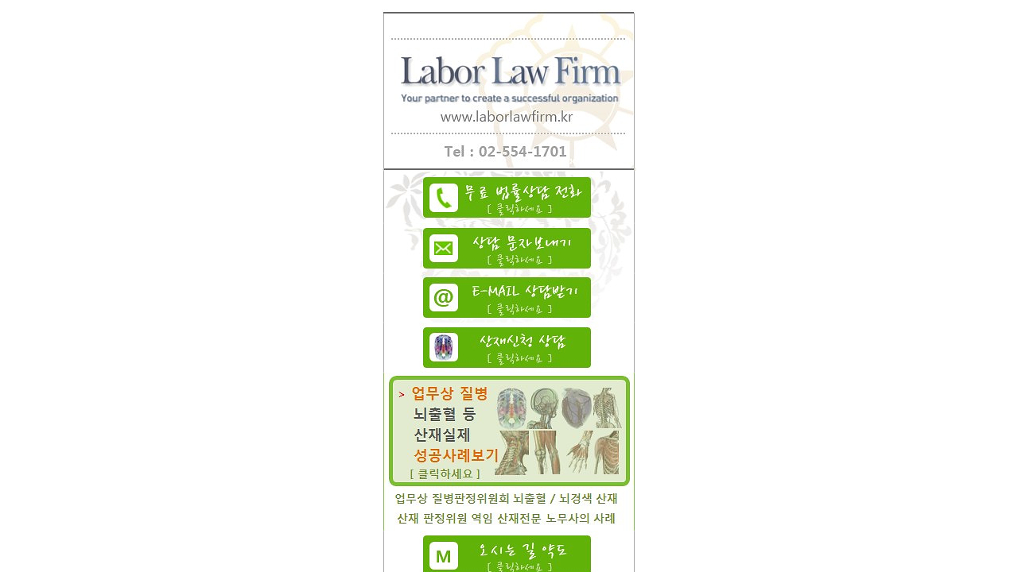

--- FILE ---
content_type: text/html
request_url: http://laborlawfirm.co.kr/law.php
body_size: 5559
content:
<!DOCTYPE HTML PUBLIC "-//W3C//DTD HTML 4.0 Transitional//EN">
<HTML>
<HEAD>
 

<meta http-equiv=Content-type content=text/html; charset=euc-kr>
<meta name="author" content="BK, laborlawfirm, korea, hr, laborlaw, laborlawyer, 노무법인, 노무사, 노동법, 근로자, 사용자, 경영계, 경총, 노동부, 민주노총, 한국노총, 민노총, 한노총, 근로기준법, 근기법, 노동조합및노사관계조정법, 노조법, 집단적, 개별적, 노사관계, 노동조합, 노조, 신설노조, 복수노조, 산별노조, 산업별노동조합, 지역별노동조합, 지역노조, 쟁의행위, 파업, 총파업, 부분파업, 교섭, 단체교섭, 임금협상, 단협, 단체협약, 임금협약, 임협, 산별교섭, 공동교섭, 집단교섭, 구조조정, 정리해고, M&A, 합병, 인수, 영업양도, 노동위원회, 사건, 신청, 부당해고, 부당노동행위, 배치전환, 차별시정, 구제신청, 조정신청, 파업, 쟁의행위, 교섭창구단일화, 교섭단위분리" />
<meta name="keywords" content="BK, laborlawfirm, korea, hr, laborlaw, laborlawyer, 노무법인, 노무사, 노동법, 근로자, 사용자, 경영계, 경총, 노동부, 민주노총, 한국노총, 민노총, 한노총, 근로기준법, 근기법, 노동조합및노사관계조정법, 노조법, 집단적, 개별적, 노사관계, 노동조합, 노조, 신설노조, 복수노조, 산별노조, 산업별노동조합, 지역별노동조합, 지역노조, 쟁의행위, 파업, 총파업, 부분파업, 교섭, 단체교섭, 임금협상, 단협, 단체협약, 임금협약, 임협, 산별교섭, 공동교섭, 집단교섭, 구조조정, 정리해고, M&A, 합병, 인수, 영업양도, 노동위원회, 사건, 신청, 부당해고, 부당노동행위, 배치전환, 차별시정, 구제신청, 조정신청, 파업, 쟁의행위, 교섭창구단일화, 교섭단위분리" />
<meta name="description" content="BK, laborlawfirm, korea, hr, laborlaw, laborlawyer, 노무법인, 노무사, 노동법, 근로자, 사용자, 경영계, 경총, 노동부, 민주노총, 한국노총, 민노총, 한노총, 근로기준법, 근기법, 노동조합및노사관계조정법, 노조법, 집단적, 개별적, 노사관계, 노동조합, 노조, 신설노조, 복수노조, 산별노조, 산업별노동조합, 지역별노동조합, 지역노조, 쟁의행위, 파업, 총파업, 부분파업, 교섭, 단체교섭, 임금협상, 단협, 단체협약, 임금협약, 임협, 산별교섭, 공동교섭, 집단교섭, 구조조정, 정리해고, M&A, 합병, 인수, 영업양도, 노동위원회, 사건, 신청, 부당해고, 부당노동행위, 배치전환, 차별시정, 구제신청, 조정신청, 파업, 쟁의행위, 교섭창구단일화, 교섭단위분리" />

 <meta name="viewport" content="width=device-width, user-scalable=no, initial-scale=1.0, maximum-scale=1.0, minimum-scale=1.0" />

<!-- <meta name="viewport" content="width=device-width, initial-scale=1.0, user-scalable=no, target-densitydpi=medium-dpi" />-->
 
<title>노무법인 해명</title>
 
<style type="text/css"> 
    body, td, select, input, div, form, textarea, center, option, pre, blockquote {font-size:"9pt"; font-family:"굴림";letter-spacing:"0px";}
 
    a:link    {color:222222;text-decoration:none;}
    a:visited {color:222222;text-decoration:none;}
    a:active  {color:222222;text-decoration:none;}
    a:hover  {color:368817;text-decoration:none;} 
 
 
	BODY,TD,SELECT,input,DIV,form,TEXTAREA,center,option,pre,br, {font-size:8pt;font-family:verdana;color:white-}
	BODY { margin:0 0 0 0; }
</style>
 
<!-- 움직이는 공지창 처음  -->
<script language="JavaScript1.2"> 
	var x =0 
	var y=0 
	drag = 0 
	move = 0 
	window.document.onmousemove = mouseMove 
	window.document.onmousedown = mouseDown 
	window.document.onmouseup = mouseUp 
	window.document.ondragstart = mouseStop 
	function mouseUp() { 
	move = 0 
	} 
	function mouseDown() { 
	if (drag) { 
	  clickleft = window.event.x - parseInt(dragObj.style.left) 
	  clicktop = window.event.y - parseInt(dragObj.style.top) 
	  dragObj.style.zIndex += 1 
	  move = 1 
	} 
	} 
	function mouseMove() { 
	if (move) { 
	  dragObj.style.left = window.event.x - clickleft 
	  dragObj.style.top = window.event.y - clicktop 
	} 
	} 
	function mouseStop() { 
	window.event.returnValue = false 
	} 
	function Show(divid) 
 
	{ 
	divid.filters.blendTrans.apply(); 
	divid.style.visibility = "visible"; 
	divid.filters.blendTrans.play(); 
	} 
	function Hide(divid) { 
	divid.filters.blendTrans.apply(); 
	divid.style.visibility = "hidden"; 
	divid.filters.blendTrans.play(); 
	} 
</script> 
<!-- 움직이는 공지창 끝  -->
 
 
<!-- 마우스 롤오버시 그림 바꾸기 시작 -->
<script language="JavaScript"> 
	function bt(id,after) 
	{ 
	eval(id+'.filters.blendTrans.stop();'); 
	eval(id+'.filters.blendTrans.Apply();'); 
	eval(id+'.src="'+after+'";'); 
	eval(id+'.filters.blendTrans.Play();'); 
	} 
</script>
<!-- 마우스 롤오버시 그림 바꾸기 끝 -->
 
 
<!-- 익스플로러의 이미지 도구모음 안 뜨게 하기 -->
<META http-equiv="imagetoolbar" content="no">
 
 
<!-- 상태표시줄에 나타나는 링크주소 감추기 -->
<script language="JavaScript"> 
	function hidestatus()
	{
	window.status=''
	return true
	}
	if (document.layers)
	document.captureEvents(Event.mouseover | Event.mouseout)
	document.onmouseover=hidestatus
	document.onmouseout=hidestatus
</script>




 <script language="JavaScript" type="text/JavaScript">
  var mobileKeyWords = new Array('iPhone', 'iPod', 'BlackBerry', 'Android', 'Windows CE', 'LG', 'MOT', 'SAMSUNG', 'SonyEricsson');
    for (var word in mobileKeyWords){
      if (navigator.userAgent.match(mobileKeyWords[word]) != null){
        parent.window.location.href='http://laborlawfirm.co.kr/mobile/lawhome.php'; 
        break;
      }

    }
</script>





 
 
 
</HEAD>
 
 
<frameset cols="0, *" frameborder="0" border="0">
     <frame name="contents" noresize>
     <frame src="http://laborlawfirm.co.kr/mobile/lawhome.php" name="detail" noresize> 






</frameset>

<body leftmargin="0" topmargin="0" marginwidth="0" marginheight="0">

</body>
</html>

<!-- 본 php코드의 불법복제 또는 사용시 저작권 관련법령에 따른 민형사상 책임이 발생할 수 있음을 고지합니다. -->


--- FILE ---
content_type: text/html
request_url: http://laborlawfirm.co.kr/mobile/lawhome.php
body_size: 6172
content:
<!DOCTYPE HTML PUBLIC "-//W3C//DTD HTML 4.0 Transitional//EN">
<HTML>
<HEAD>
 

<meta http-equiv=Content-type content=text/html; charset=euc-kr>
<meta name="author" content="부당해고,노동위원회,구제신청,산재처리,산재보험,노무사,노무법인,부당해고구제신청,서울지방노동위원회,중앙노동위원회" />
<meta name="keywords" content="부당해고,노동위원회,구제신청,산재처리,산재보험,노무사,노무법인,부당해고구제신청,서울지방노동위원회,중앙노동위원회,뇌출혈산재처리,뇌경색산재처리,산재장애보상,산재장해보상,산재신청,뇌출혈산재,뇌경색산재,산재장애등급,산재장해등급" />
<meta name="description" content="부당해고,노동위원회,구제신청,산재처리,산재보험,노무사,노무법인,부당해고구제신청,서울지방노동위원회,중앙노동위원회" />

 <meta name="viewport" content="width=device-width, user-scalable=no, initial-scale=1.0, maximum-scale=1.0, minimum-scale=1.0" />

<!-- <meta name="viewport" content="width=device-width, initial-scale=1.0, user-scalable=no, target-densitydpi=medium-dpi" />-->
 
<title>노무법인 해명</title>
 
<style type="text/css"> 
    body, td, select, input, div, form, textarea, center, option, pre, blockquote {font-size:"9pt"; font-family:"굴림";letter-spacing:"0px";}
 
    a:link    {color:222222;text-decoration:none;}
    a:visited {color:222222;text-decoration:none;}
    a:active  {color:222222;text-decoration:none;}
    a:hover  {color:368817;text-decoration:none;} 
 
 
	BODY,TD,SELECT,input,DIV,form,TEXTAREA,center,option,pre,br, {font-size:8pt;font-family:verdana;color:white-}
	BODY { margin:0 0 0 0; }
</style>
 
<!-- 움직이는 공지창 처음  -->
<script language="JavaScript1.2"> 
	var x =0 
	var y=0 
	drag = 0 
	move = 0 
	window.document.onmousemove = mouseMove 
	window.document.onmousedown = mouseDown 
	window.document.onmouseup = mouseUp 
	window.document.ondragstart = mouseStop 
	function mouseUp() { 
	move = 0 
	} 
	function mouseDown() { 
	if (drag) { 
	  clickleft = window.event.x - parseInt(dragObj.style.left) 
	  clicktop = window.event.y - parseInt(dragObj.style.top) 
	  dragObj.style.zIndex += 1 
	  move = 1 
	} 
	} 
	function mouseMove() { 
	if (move) { 
	  dragObj.style.left = window.event.x - clickleft 
	  dragObj.style.top = window.event.y - clicktop 
	} 
	} 
	function mouseStop() { 
	window.event.returnValue = false 
	} 
	function Show(divid) 
 
	{ 
	divid.filters.blendTrans.apply(); 
	divid.style.visibility = "visible"; 
	divid.filters.blendTrans.play(); 
	} 
	function Hide(divid) { 
	divid.filters.blendTrans.apply(); 
	divid.style.visibility = "hidden"; 
	divid.filters.blendTrans.play(); 
	} 
</script> 
<!-- 움직이는 공지창 끝  -->
 
 
<!-- 마우스 롤오버시 그림 바꾸기 시작 -->
<script language="JavaScript"> 
	function bt(id,after) 
	{ 
	eval(id+'.filters.blendTrans.stop();'); 
	eval(id+'.filters.blendTrans.Apply();'); 
	eval(id+'.src="'+after+'";'); 
	eval(id+'.filters.blendTrans.Play();'); 
	} 
</script>
<!-- 마우스 롤오버시 그림 바꾸기 끝 -->
 
 
<!-- 익스플로러의 이미지 도구모음 안 뜨게 하기 -->
<META http-equiv="imagetoolbar" content="no">
 
 
<!-- 상태표시줄에 나타나는 링크주소 감추기 -->
<script language="JavaScript"> 
	function hidestatus()
	{
	window.status=''
	return true
	}
	if (document.layers)
	document.captureEvents(Event.mouseover | Event.mouseout)
	document.onmouseover=hidestatus
	document.onmouseout=hidestatus
</script>



 
 
</HEAD>
 
 
<body leftmargin="0" topmargin="0" marginwidth="0" marginheight="0" >
 
 
<table width=100% border="0" cellspacing="0" cellpadding="0">
<CENTER>
				<!--  <BR>-->

	           <tr align="center">
					<td>
					<img src=http://laborlawfirm.co.kr/mobile/mhomes_space.jpg border=0>
                    </td>
				</tr>
					
				<tr align="center">
					<td>
					<img src=http://laborlawfirm.co.kr/mobile/lawhome_logo.jpg border=0>
                    </td>
				</tr>

				<tr align="center">
					<td>
					<a href="tel:02-554-1701"><img src=http://laborlawfirm.co.kr/mobile/lawhome_tel.jpg border=0></a>
                   </td>
				</tr>

				<tr align="center">
					<td>
					<a href="sms:010-9134-7700"><img src=http://laborlawfirm.co.kr/mobile/lawhome_mes.jpg border=0></a>
                   </td>
				</tr>

				<tr align="center">
					<td>
					<a href="https://forms.gle/LDedHaeAQ63EtYCg6"><img src=http://laborlawfirm.co.kr/mobile/lawhome_ema.jpg border=0></a>
                   </td>
				</tr>

				<!--  <tr align="center">
					<td>
					<a href="http://laborlawfirm.co.kr/b.php"><img src=http://laborlawfirm.co.kr/mobile/lawhome_doc.jpg border=0></a>
                   </td>
				</tr>-->

				<!-- <tr align="center">
					<td>
					<a href="http://laborlawfirm.co.kr/mobile/lawhomesan.php"><img src=http://laborlawfirm.co.kr/mobile/lawhome_san.jpg border=0></a>
                   </td>
				</tr>-->

				<tr align="center"> 
					<td>
					<a href="http://laborlawfirm.co.kr/s.php"><img src=http://laborlawfirm.co.kr/mobile/lawhome_san.jpg border=0></a>
                   </td>
				</tr>




				<tr align="center"> 
					<td>
					<a href="https://blog.naver.com/bkstar72/221565155230"><img src=http://laborlawfirm.co.kr/mobile/lawhome_san2.jpg border=0></a>
                   </td>
				</tr>



				<tr align="center">
					<td>
					<a href="http://naver.me/GSB2K4rP"><img src=http://laborlawfirm.co.kr/mobile/lawhome_map.jpg border=0></a>
                   </td>
				</tr>

				<tr align="center">
					<td>
					<img src=http://laborlawfirm.co.kr/mobile/lawhome_text01.jpg border=0>
                    </td>
				</tr>

				<tr align="center">
					<td>
					<img src=http://laborlawfirm.co.kr/mobile/lawhome_text02.jpg border=0>
                    </td>
				</tr>

				<tr align="center">
					<td>
					<a href="http://laborlawfirm.co.kr/indexpc.html"><img src=http://laborlawfirm.co.kr/mobile/lawhome_pcver.jpg border=0></a>
                   </td>
				</tr>

                <tr align="center">
					<td>
					<FONT SIZE="3" COLOR="#919191"><B>대표전화 : 02-554-1701</B></FONT>
					<!--  <a href="http://laborlawfirm.co.kr/indexpc.html"><img src=http://laborlawfirm.co.kr/mobile/lawhome_pcver.jpg border=0></a>-->
                   </td>
				</tr>


				</CENTER>
					
 
</TABLE>
 <BR><BR>
</BODY>
</HTML>
